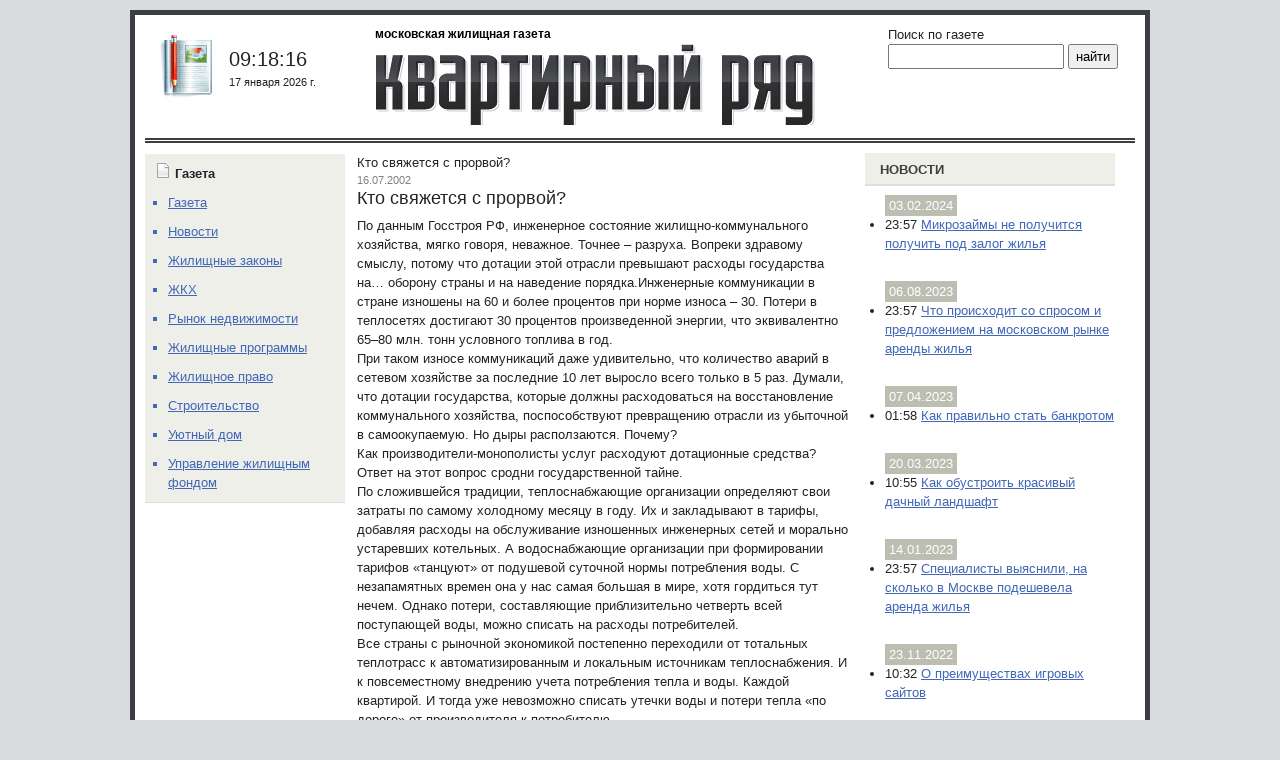

--- FILE ---
content_type: text/html; charset=UTF-8
request_url: https://moskv.ru/articles/fulltext/show/id/395/
body_size: 10345
content:
<!DOCTYPE html>
<html>
	<head>
		<meta charset="utf-8">
		<meta name="viewport" content="width=device-width, initial-scale=1, shrink-to-fit=no">
		<meta name='robots' content='index, follow, max-image-preview:large, max-snippet:-1, max-video-preview:-1' />

	<!-- This site is optimized with the Yoast SEO plugin v26.7 - https://yoast.com/wordpress/plugins/seo/ -->
	<title>Кто свяжется с прорвой? - Квартирный ряд</title>
	<link rel="canonical" href="https://moskv.ru/articles/fulltext/show/id/395/" />
	<meta property="og:locale" content="ru_RU" />
	<meta property="og:type" content="article" />
	<meta property="og:title" content="Кто свяжется с прорвой? - Квартирный ряд" />
	<meta property="og:description" content="По данным Госстроя РФ, инженерное состояние жилищно-коммунального хозяйства, мягко говоря, неважное. Точнее – разруха. Вопреки здравому смыслу, потому что дотации этой отрасли превышают расходы государства на… оборону страны и на наведение порядка.Инженерные коммуникации в стране изношены на 60 и более процентов при норме износа – 30. Потери в теплосетях достигают 30 процентов произведенной энергии, что [&hellip;]" />
	<meta property="og:url" content="https://moskv.ru/articles/fulltext/show/id/395/" />
	<meta property="og:site_name" content="Квартирный ряд" />
	<meta property="article:published_time" content="2002-07-16T14:25:40+00:00" />
	<meta name="twitter:card" content="summary_large_image" />
	<script type="application/ld+json" class="yoast-schema-graph">{"@context":"https://schema.org","@graph":[{"@type":"Article","@id":"https://moskv.ru/articles/fulltext/show/id/395/#article","isPartOf":{"@id":"https://moskv.ru/articles/fulltext/show/id/395/"},"author":{"name":"","@id":""},"headline":"Кто свяжется с прорвой?","datePublished":"2002-07-16T14:25:40+00:00","mainEntityOfPage":{"@id":"https://moskv.ru/articles/fulltext/show/id/395/"},"wordCount":312,"commentCount":0,"keywords":["Реконструкция"],"articleSection":["Газета","ЖКХ"],"inLanguage":"ru-RU","potentialAction":[{"@type":"CommentAction","name":"Comment","target":["https://moskv.ru/articles/fulltext/show/id/395/#respond"]}]},{"@type":"WebPage","@id":"https://moskv.ru/articles/fulltext/show/id/395/","url":"https://moskv.ru/articles/fulltext/show/id/395/","name":"Кто свяжется с прорвой? - Квартирный ряд","isPartOf":{"@id":"https://moskv.ru/#website"},"datePublished":"2002-07-16T14:25:40+00:00","author":{"@id":""},"inLanguage":"ru-RU","potentialAction":[{"@type":"ReadAction","target":["https://moskv.ru/articles/fulltext/show/id/395/"]}]},{"@type":"WebSite","@id":"https://moskv.ru/#website","url":"https://moskv.ru/","name":"Квартирный ряд","description":"Жилищная газета","potentialAction":[{"@type":"SearchAction","target":{"@type":"EntryPoint","urlTemplate":"https://moskv.ru/?s={search_term_string}"},"query-input":{"@type":"PropertyValueSpecification","valueRequired":true,"valueName":"search_term_string"}}],"inLanguage":"ru-RU"}]}</script>
	<!-- / Yoast SEO plugin. -->


<link rel="alternate" type="application/rss+xml" title="Квартирный ряд &raquo; Лента комментариев к &laquo;Кто свяжется с прорвой?&raquo;" href="https://moskv.ru/articles/fulltext/show/id/395/feed/" />
<link rel="alternate" title="oEmbed (JSON)" type="application/json+oembed" href="https://moskv.ru/wp-json/oembed/1.0/embed?url=https%3A%2F%2Fmoskv.ru%2Farticles%2Ffulltext%2Fshow%2Fid%2F395%2F" />
<link rel="alternate" title="oEmbed (XML)" type="text/xml+oembed" href="https://moskv.ru/wp-json/oembed/1.0/embed?url=https%3A%2F%2Fmoskv.ru%2Farticles%2Ffulltext%2Fshow%2Fid%2F395%2F&#038;format=xml" />
<style id='wp-img-auto-sizes-contain-inline-css' type='text/css'>
img:is([sizes=auto i],[sizes^="auto," i]){contain-intrinsic-size:3000px 1500px}
/*# sourceURL=wp-img-auto-sizes-contain-inline-css */
</style>
<style id='wp-block-library-inline-css' type='text/css'>
:root{--wp-block-synced-color:#7a00df;--wp-block-synced-color--rgb:122,0,223;--wp-bound-block-color:var(--wp-block-synced-color);--wp-editor-canvas-background:#ddd;--wp-admin-theme-color:#007cba;--wp-admin-theme-color--rgb:0,124,186;--wp-admin-theme-color-darker-10:#006ba1;--wp-admin-theme-color-darker-10--rgb:0,107,160.5;--wp-admin-theme-color-darker-20:#005a87;--wp-admin-theme-color-darker-20--rgb:0,90,135;--wp-admin-border-width-focus:2px}@media (min-resolution:192dpi){:root{--wp-admin-border-width-focus:1.5px}}.wp-element-button{cursor:pointer}:root .has-very-light-gray-background-color{background-color:#eee}:root .has-very-dark-gray-background-color{background-color:#313131}:root .has-very-light-gray-color{color:#eee}:root .has-very-dark-gray-color{color:#313131}:root .has-vivid-green-cyan-to-vivid-cyan-blue-gradient-background{background:linear-gradient(135deg,#00d084,#0693e3)}:root .has-purple-crush-gradient-background{background:linear-gradient(135deg,#34e2e4,#4721fb 50%,#ab1dfe)}:root .has-hazy-dawn-gradient-background{background:linear-gradient(135deg,#faaca8,#dad0ec)}:root .has-subdued-olive-gradient-background{background:linear-gradient(135deg,#fafae1,#67a671)}:root .has-atomic-cream-gradient-background{background:linear-gradient(135deg,#fdd79a,#004a59)}:root .has-nightshade-gradient-background{background:linear-gradient(135deg,#330968,#31cdcf)}:root .has-midnight-gradient-background{background:linear-gradient(135deg,#020381,#2874fc)}:root{--wp--preset--font-size--normal:16px;--wp--preset--font-size--huge:42px}.has-regular-font-size{font-size:1em}.has-larger-font-size{font-size:2.625em}.has-normal-font-size{font-size:var(--wp--preset--font-size--normal)}.has-huge-font-size{font-size:var(--wp--preset--font-size--huge)}.has-text-align-center{text-align:center}.has-text-align-left{text-align:left}.has-text-align-right{text-align:right}.has-fit-text{white-space:nowrap!important}#end-resizable-editor-section{display:none}.aligncenter{clear:both}.items-justified-left{justify-content:flex-start}.items-justified-center{justify-content:center}.items-justified-right{justify-content:flex-end}.items-justified-space-between{justify-content:space-between}.screen-reader-text{border:0;clip-path:inset(50%);height:1px;margin:-1px;overflow:hidden;padding:0;position:absolute;width:1px;word-wrap:normal!important}.screen-reader-text:focus{background-color:#ddd;clip-path:none;color:#444;display:block;font-size:1em;height:auto;left:5px;line-height:normal;padding:15px 23px 14px;text-decoration:none;top:5px;width:auto;z-index:100000}html :where(.has-border-color){border-style:solid}html :where([style*=border-top-color]){border-top-style:solid}html :where([style*=border-right-color]){border-right-style:solid}html :where([style*=border-bottom-color]){border-bottom-style:solid}html :where([style*=border-left-color]){border-left-style:solid}html :where([style*=border-width]){border-style:solid}html :where([style*=border-top-width]){border-top-style:solid}html :where([style*=border-right-width]){border-right-style:solid}html :where([style*=border-bottom-width]){border-bottom-style:solid}html :where([style*=border-left-width]){border-left-style:solid}html :where(img[class*=wp-image-]){height:auto;max-width:100%}:where(figure){margin:0 0 1em}html :where(.is-position-sticky){--wp-admin--admin-bar--position-offset:var(--wp-admin--admin-bar--height,0px)}@media screen and (max-width:600px){html :where(.is-position-sticky){--wp-admin--admin-bar--position-offset:0px}}

/*# sourceURL=wp-block-library-inline-css */
</style><style id='global-styles-inline-css' type='text/css'>
:root{--wp--preset--aspect-ratio--square: 1;--wp--preset--aspect-ratio--4-3: 4/3;--wp--preset--aspect-ratio--3-4: 3/4;--wp--preset--aspect-ratio--3-2: 3/2;--wp--preset--aspect-ratio--2-3: 2/3;--wp--preset--aspect-ratio--16-9: 16/9;--wp--preset--aspect-ratio--9-16: 9/16;--wp--preset--color--black: #000000;--wp--preset--color--cyan-bluish-gray: #abb8c3;--wp--preset--color--white: #ffffff;--wp--preset--color--pale-pink: #f78da7;--wp--preset--color--vivid-red: #cf2e2e;--wp--preset--color--luminous-vivid-orange: #ff6900;--wp--preset--color--luminous-vivid-amber: #fcb900;--wp--preset--color--light-green-cyan: #7bdcb5;--wp--preset--color--vivid-green-cyan: #00d084;--wp--preset--color--pale-cyan-blue: #8ed1fc;--wp--preset--color--vivid-cyan-blue: #0693e3;--wp--preset--color--vivid-purple: #9b51e0;--wp--preset--gradient--vivid-cyan-blue-to-vivid-purple: linear-gradient(135deg,rgb(6,147,227) 0%,rgb(155,81,224) 100%);--wp--preset--gradient--light-green-cyan-to-vivid-green-cyan: linear-gradient(135deg,rgb(122,220,180) 0%,rgb(0,208,130) 100%);--wp--preset--gradient--luminous-vivid-amber-to-luminous-vivid-orange: linear-gradient(135deg,rgb(252,185,0) 0%,rgb(255,105,0) 100%);--wp--preset--gradient--luminous-vivid-orange-to-vivid-red: linear-gradient(135deg,rgb(255,105,0) 0%,rgb(207,46,46) 100%);--wp--preset--gradient--very-light-gray-to-cyan-bluish-gray: linear-gradient(135deg,rgb(238,238,238) 0%,rgb(169,184,195) 100%);--wp--preset--gradient--cool-to-warm-spectrum: linear-gradient(135deg,rgb(74,234,220) 0%,rgb(151,120,209) 20%,rgb(207,42,186) 40%,rgb(238,44,130) 60%,rgb(251,105,98) 80%,rgb(254,248,76) 100%);--wp--preset--gradient--blush-light-purple: linear-gradient(135deg,rgb(255,206,236) 0%,rgb(152,150,240) 100%);--wp--preset--gradient--blush-bordeaux: linear-gradient(135deg,rgb(254,205,165) 0%,rgb(254,45,45) 50%,rgb(107,0,62) 100%);--wp--preset--gradient--luminous-dusk: linear-gradient(135deg,rgb(255,203,112) 0%,rgb(199,81,192) 50%,rgb(65,88,208) 100%);--wp--preset--gradient--pale-ocean: linear-gradient(135deg,rgb(255,245,203) 0%,rgb(182,227,212) 50%,rgb(51,167,181) 100%);--wp--preset--gradient--electric-grass: linear-gradient(135deg,rgb(202,248,128) 0%,rgb(113,206,126) 100%);--wp--preset--gradient--midnight: linear-gradient(135deg,rgb(2,3,129) 0%,rgb(40,116,252) 100%);--wp--preset--font-size--small: 13px;--wp--preset--font-size--medium: 20px;--wp--preset--font-size--large: 36px;--wp--preset--font-size--x-large: 42px;--wp--preset--spacing--20: 0.44rem;--wp--preset--spacing--30: 0.67rem;--wp--preset--spacing--40: 1rem;--wp--preset--spacing--50: 1.5rem;--wp--preset--spacing--60: 2.25rem;--wp--preset--spacing--70: 3.38rem;--wp--preset--spacing--80: 5.06rem;--wp--preset--shadow--natural: 6px 6px 9px rgba(0, 0, 0, 0.2);--wp--preset--shadow--deep: 12px 12px 50px rgba(0, 0, 0, 0.4);--wp--preset--shadow--sharp: 6px 6px 0px rgba(0, 0, 0, 0.2);--wp--preset--shadow--outlined: 6px 6px 0px -3px rgb(255, 255, 255), 6px 6px rgb(0, 0, 0);--wp--preset--shadow--crisp: 6px 6px 0px rgb(0, 0, 0);}:where(.is-layout-flex){gap: 0.5em;}:where(.is-layout-grid){gap: 0.5em;}body .is-layout-flex{display: flex;}.is-layout-flex{flex-wrap: wrap;align-items: center;}.is-layout-flex > :is(*, div){margin: 0;}body .is-layout-grid{display: grid;}.is-layout-grid > :is(*, div){margin: 0;}:where(.wp-block-columns.is-layout-flex){gap: 2em;}:where(.wp-block-columns.is-layout-grid){gap: 2em;}:where(.wp-block-post-template.is-layout-flex){gap: 1.25em;}:where(.wp-block-post-template.is-layout-grid){gap: 1.25em;}.has-black-color{color: var(--wp--preset--color--black) !important;}.has-cyan-bluish-gray-color{color: var(--wp--preset--color--cyan-bluish-gray) !important;}.has-white-color{color: var(--wp--preset--color--white) !important;}.has-pale-pink-color{color: var(--wp--preset--color--pale-pink) !important;}.has-vivid-red-color{color: var(--wp--preset--color--vivid-red) !important;}.has-luminous-vivid-orange-color{color: var(--wp--preset--color--luminous-vivid-orange) !important;}.has-luminous-vivid-amber-color{color: var(--wp--preset--color--luminous-vivid-amber) !important;}.has-light-green-cyan-color{color: var(--wp--preset--color--light-green-cyan) !important;}.has-vivid-green-cyan-color{color: var(--wp--preset--color--vivid-green-cyan) !important;}.has-pale-cyan-blue-color{color: var(--wp--preset--color--pale-cyan-blue) !important;}.has-vivid-cyan-blue-color{color: var(--wp--preset--color--vivid-cyan-blue) !important;}.has-vivid-purple-color{color: var(--wp--preset--color--vivid-purple) !important;}.has-black-background-color{background-color: var(--wp--preset--color--black) !important;}.has-cyan-bluish-gray-background-color{background-color: var(--wp--preset--color--cyan-bluish-gray) !important;}.has-white-background-color{background-color: var(--wp--preset--color--white) !important;}.has-pale-pink-background-color{background-color: var(--wp--preset--color--pale-pink) !important;}.has-vivid-red-background-color{background-color: var(--wp--preset--color--vivid-red) !important;}.has-luminous-vivid-orange-background-color{background-color: var(--wp--preset--color--luminous-vivid-orange) !important;}.has-luminous-vivid-amber-background-color{background-color: var(--wp--preset--color--luminous-vivid-amber) !important;}.has-light-green-cyan-background-color{background-color: var(--wp--preset--color--light-green-cyan) !important;}.has-vivid-green-cyan-background-color{background-color: var(--wp--preset--color--vivid-green-cyan) !important;}.has-pale-cyan-blue-background-color{background-color: var(--wp--preset--color--pale-cyan-blue) !important;}.has-vivid-cyan-blue-background-color{background-color: var(--wp--preset--color--vivid-cyan-blue) !important;}.has-vivid-purple-background-color{background-color: var(--wp--preset--color--vivid-purple) !important;}.has-black-border-color{border-color: var(--wp--preset--color--black) !important;}.has-cyan-bluish-gray-border-color{border-color: var(--wp--preset--color--cyan-bluish-gray) !important;}.has-white-border-color{border-color: var(--wp--preset--color--white) !important;}.has-pale-pink-border-color{border-color: var(--wp--preset--color--pale-pink) !important;}.has-vivid-red-border-color{border-color: var(--wp--preset--color--vivid-red) !important;}.has-luminous-vivid-orange-border-color{border-color: var(--wp--preset--color--luminous-vivid-orange) !important;}.has-luminous-vivid-amber-border-color{border-color: var(--wp--preset--color--luminous-vivid-amber) !important;}.has-light-green-cyan-border-color{border-color: var(--wp--preset--color--light-green-cyan) !important;}.has-vivid-green-cyan-border-color{border-color: var(--wp--preset--color--vivid-green-cyan) !important;}.has-pale-cyan-blue-border-color{border-color: var(--wp--preset--color--pale-cyan-blue) !important;}.has-vivid-cyan-blue-border-color{border-color: var(--wp--preset--color--vivid-cyan-blue) !important;}.has-vivid-purple-border-color{border-color: var(--wp--preset--color--vivid-purple) !important;}.has-vivid-cyan-blue-to-vivid-purple-gradient-background{background: var(--wp--preset--gradient--vivid-cyan-blue-to-vivid-purple) !important;}.has-light-green-cyan-to-vivid-green-cyan-gradient-background{background: var(--wp--preset--gradient--light-green-cyan-to-vivid-green-cyan) !important;}.has-luminous-vivid-amber-to-luminous-vivid-orange-gradient-background{background: var(--wp--preset--gradient--luminous-vivid-amber-to-luminous-vivid-orange) !important;}.has-luminous-vivid-orange-to-vivid-red-gradient-background{background: var(--wp--preset--gradient--luminous-vivid-orange-to-vivid-red) !important;}.has-very-light-gray-to-cyan-bluish-gray-gradient-background{background: var(--wp--preset--gradient--very-light-gray-to-cyan-bluish-gray) !important;}.has-cool-to-warm-spectrum-gradient-background{background: var(--wp--preset--gradient--cool-to-warm-spectrum) !important;}.has-blush-light-purple-gradient-background{background: var(--wp--preset--gradient--blush-light-purple) !important;}.has-blush-bordeaux-gradient-background{background: var(--wp--preset--gradient--blush-bordeaux) !important;}.has-luminous-dusk-gradient-background{background: var(--wp--preset--gradient--luminous-dusk) !important;}.has-pale-ocean-gradient-background{background: var(--wp--preset--gradient--pale-ocean) !important;}.has-electric-grass-gradient-background{background: var(--wp--preset--gradient--electric-grass) !important;}.has-midnight-gradient-background{background: var(--wp--preset--gradient--midnight) !important;}.has-small-font-size{font-size: var(--wp--preset--font-size--small) !important;}.has-medium-font-size{font-size: var(--wp--preset--font-size--medium) !important;}.has-large-font-size{font-size: var(--wp--preset--font-size--large) !important;}.has-x-large-font-size{font-size: var(--wp--preset--font-size--x-large) !important;}
/*# sourceURL=global-styles-inline-css */
</style>

<style id='classic-theme-styles-inline-css' type='text/css'>
/*! This file is auto-generated */
.wp-block-button__link{color:#fff;background-color:#32373c;border-radius:9999px;box-shadow:none;text-decoration:none;padding:calc(.667em + 2px) calc(1.333em + 2px);font-size:1.125em}.wp-block-file__button{background:#32373c;color:#fff;text-decoration:none}
/*# sourceURL=/wp-includes/css/classic-themes.min.css */
</style>
<link rel='stylesheet' id='bootstrap-css' href='https://moskv.ru/wp-content/themes/moskv/lib/bootstrap-5.0.0-beta3/css/bootstrap.min.css?ver=6.9' type='text/css' media='all' />
<link rel='stylesheet' id='wppw-css' href='https://moskv.ru/wp-content/themes/moskv/style.css?ver=6.9' type='text/css' media='all' />
<link rel='stylesheet' id='wp-pagenavi-css' href='https://moskv.ru/wp-content/plugins/wp-pagenavi/pagenavi-css.css?ver=2.70' type='text/css' media='all' />
<link rel='stylesheet' id='yarppRelatedCss-css' href='https://moskv.ru/wp-content/plugins/yet-another-related-posts-plugin/style/related.css?ver=5.30.11' type='text/css' media='all' />
<script>
if (document.location.protocol != "https:") {
    document.location = document.URL.replace(/^http:/i, "https:");
}
</script>
<script type="text/javascript" src="https://moskv.ru/wp-content/themes/moskv/lib/bootstrap-5.0.0-beta3/js/bootstrap.min.js?ver=6.9" id="bootstrap-js"></script>
<script type="text/javascript" src="https://moskv.ru/wp-includes/js/jquery/jquery.min.js?ver=3.7.1" id="jquery-core-js"></script>
<script type="text/javascript" src="https://moskv.ru/wp-includes/js/jquery/jquery-migrate.min.js?ver=3.4.1" id="jquery-migrate-js"></script>
<link rel="https://api.w.org/" href="https://moskv.ru/wp-json/" /><link rel="alternate" title="JSON" type="application/json" href="https://moskv.ru/wp-json/wp/v2/posts/15485" /><link rel="EditURI" type="application/rsd+xml" title="RSD" href="https://moskv.ru/xmlrpc.php?rsd" />
<meta name="generator" content="WordPress 6.9" />
<link rel='shortlink' href='https://moskv.ru/?p=15485' />
  
	</head>
	<body class="wp-singular post-template-default single single-post postid-15485 single-format-standard wp-theme-moskv">

		<div class="container">

			<div class="row header gx-0 d-md-flex d-none">

				<div class="col-md-6 mx-auto">

					<a href="https://moskv.ru" class="logo"><div class="index_name">московская жилищная газета</div></a>

				</div>

				<div class="col-md-3 order-first aside_left_max_width">

					<div class="clocks">

						<div class="newspaper"></div>
						<div class="datetime">
<!--							<div class="time">23:30:44</div>  -->
							<div class="time">09:18:16							</div>
<!--							<div class="date">11 апреля 2021 г.</div>  -->
							<div class="date">17 января 2026 г.							</div> 
						</div>

					</div>

				</div>

				<div class="col-md-3 order-last">
					<div class="search">
						Поиск по газете
						<form role="search" method="get" id="searchform" action="https://moskv.ru/">
	<input type="text" value="" name="s" id="s" />
	<input type="submit" id="searchsubmit" value="найти" />
</form>						<div class="share"></div>
					</div>
				</div>
			</div>
			<div class="row gx-0 main_box">

				<div class="col-lg-6 gx-4 main_col">

					<main class="main">

						<div id="breadcrumbs"><span><span class="breadcrumb_last" aria-current="page">Кто свяжется с прорвой?</span></span></div>
	<div class="article">
		<span class="article_date">16.07.2002</span>
		<h1 class="article_title">Кто свяжется с прорвой?</h1>
		<div class="article_excerpt"><p>По данным Госстроя РФ, инженерное состояние жилищно-коммунального хозяйства, мягко говоря, неважное. Точнее – разруха. Вопреки здравому смыслу, потому что дотации этой отрасли превышают расходы государства на… оборону страны и на наведение порядка.<span id="more-15485"></span>Инженерные коммуникации в стране изношены на 60 и более процентов при норме износа – 30. Потери в теплосетях достигают 30 процентов произведенной энергии, что эквивалентно 65–80 млн. тонн условного топлива в год. <br />
	При таком износе коммуникаций даже удивительно, что количество аварий в сетевом хозяйстве за последние 10 лет выросло всего только в 5 раз. Думали, что дотации государства, которые должны расходоваться на восстановление коммунального хозяйства, поспособствуют превращению отрасли из убыточной в самоокупаемую. Но дыры расползаются. Почему?<br />
	Как производители-монополисты услуг расходуют дотационные средства? Ответ на этот вопрос сродни государственной тайне. <br />
	По сложившейся традиции, теплоснабжающие организации определяют свои затраты по самому холодному месяцу в году. Их и закладывают в тарифы, добавляя расходы на обслуживание изношенных инженерных сетей и морально устаревших котельных. А водоснабжающие организации при формировании тарифов «танцуют» от подушевой суточной нормы потребления воды. С незапамятных времен она у нас самая большая в мире, хотя гордиться тут нечем. Однако потери, составляющие приблизительно четверть всей поступающей воды, можно списать на расходы потребителей. <br />
	Все страны с рыночной экономикой постепенно переходили от тотальных теплотрасс к автоматизированным и локальным источникам теплоснабжения. И к повсеместному внедрению учета потребления тепла и воды. Каждой квартирой. И тогда уже невозможно списать утечки воды и потери тепла «по дороге» от производителя к потребителю. <br />
	Но у нас пока на рынке этих услуг нет конкуренции. Монопольный производитель потому и монополист, что диктует цены, пользуясь своей «одинокостью». По той же причине не приходится от него ждать прозрачности расходования бюджетных средств. <br />
	Некоторые эксперты полагают, что реальная возможность модернизировать ЖКХ появится, когда в его предприятия начнут поступать внебюджетные средства. Понятно -бюджетных дотаций «прорве» не хватает. Но пока «прорва» не научится считать деньги, пока она не сделает свои расходы и, наверное, кое-какие доходы прозрачными, кто же с ней свяжется?</p>
<p class=author>Лариса Лужина</p>
<div class='yarpp yarpp-related yarpp-related-website yarpp-template-list'>
<!-- YARPP List -->
<h3>Похожие записи:</h3><ol>
<li><a href="https://moskv.ru/articles/fulltext/show/id/582/" rel="bookmark" title="А денежки-то «в тумбочке»…Только как их оттуда достать?">А денежки-то «в тумбочке»…Только как их оттуда достать?</a></li>
<li><a href="https://moskv.ru/articles/fulltext/show/id/1578/" rel="bookmark" title="Будет проще?">Будет проще?</a></li>
<li><a href="https://moskv.ru/articles/fulltext/show/id/4487/" rel="bookmark" title="Меньше света – больше тепла">Меньше света – больше тепла</a></li>
<li><a href="https://moskv.ru/articles/fulltext/show/id/12256/" rel="bookmark" title="А нужен ли ремонт?">А нужен ли ремонт?</a></li>
</ol>
</div>
</div>
	</div>
	
<div class="first_line">Похожие записи</div>

<div class='yarpp yarpp-related yarpp-related-website yarpp-template-list'>
<!-- YARPP List -->
<h3>Похожие записи:</h3><ol>
<li><a href="https://moskv.ru/articles/fulltext/show/id/582/" rel="bookmark" title="А денежки-то «в тумбочке»…Только как их оттуда достать?">А денежки-то «в тумбочке»…Только как их оттуда достать?</a></li>
<li><a href="https://moskv.ru/articles/fulltext/show/id/1578/" rel="bookmark" title="Будет проще?">Будет проще?</a></li>
<li><a href="https://moskv.ru/articles/fulltext/show/id/4487/" rel="bookmark" title="Меньше света – больше тепла">Меньше света – больше тепла</a></li>
<li><a href="https://moskv.ru/articles/fulltext/show/id/12256/" rel="bookmark" title="А нужен ли ремонт?">А нужен ли ремонт?</a></li>
</ol>
</div>


<div class="first_line mt-4">Квартирное облако</div>

<a href="https://moskv.ru/tag/1/" class="tag-cloud-link tag-link-190 tag-link-position-1" style="font-size: 19.747126436782pt;" aria-label="Аналитика (349 элементов)">Аналитика</a>
<a href="https://moskv.ru/tag/2/" class="tag-cloud-link tag-link-150 tag-link-position-2" style="font-size: 17.252873563218pt;" aria-label="Аренда (169 элементов)">Аренда</a>
<a href="https://moskv.ru/tag/4/" class="tag-cloud-link tag-link-210 tag-link-position-3" style="font-size: 20.632183908046pt;" aria-label="Градплан (444 элемента)">Градплан</a>
<a href="https://moskv.ru/tag/46/" class="tag-cloud-link tag-link-203 tag-link-position-4" style="font-size: 17.252873563218pt;" aria-label="Дачная жизнь (169 элементов)">Дачная жизнь</a>
<a href="https://moskv.ru/tag/5/" class="tag-cloud-link tag-link-186 tag-link-position-5" style="font-size: 18.218390804598pt;" aria-label="Дети (221 элемент)">Дети</a>
<a href="https://moskv.ru/tag/43/" class="tag-cloud-link tag-link-215 tag-link-position-6" style="font-size: 16.367816091954pt;" aria-label="Домашняя экономика (132 элемента)">Домашняя экономика</a>
<a href="https://moskv.ru/tag/6/" class="tag-cloud-link tag-link-192 tag-link-position-7" style="font-size: 19.586206896552pt;" aria-label="Доступное жильё (333 элемента)">Доступное жильё</a>
<a href="https://moskv.ru/tag/44/" class="tag-cloud-link tag-link-205 tag-link-position-8" style="font-size: 9.2068965517241pt;" aria-label="Доходные дома (16 элементов)">Доходные дома</a>
<a href="https://moskv.ru/tag/7/" class="tag-cloud-link tag-link-202 tag-link-position-9" style="font-size: 17.413793103448pt;" aria-label="Загородная недвижимость (176 элементов)">Загородная недвижимость</a>
<a href="https://moskv.ru/tag/8/" class="tag-cloud-link tag-link-151 tag-link-position-10" style="font-size: 17.011494252874pt;" aria-label="Зарубежная недвижимость (158 элементов)">Зарубежная недвижимость</a>
<a href="https://moskv.ru/tag/37/" class="tag-cloud-link tag-link-204 tag-link-position-11" style="font-size: 21.195402298851pt;" aria-label="Интервью (529 элементов)">Интервью</a>
<a href="https://moskv.ru/tag/40/" class="tag-cloud-link tag-link-212 tag-link-position-12" style="font-size: 14.275862068966pt;" aria-label="Исторические заметки (72 элемента)">Исторические заметки</a>
<a href="https://moskv.ru/tag/9/" class="tag-cloud-link tag-link-195 tag-link-position-13" style="font-size: 17.655172413793pt;" aria-label="Конфликты (190 элементов)">Конфликты</a>
<a href="https://moskv.ru/tag/32/" class="tag-cloud-link tag-link-187 tag-link-position-14" style="font-size: 19.505747126437pt;" aria-label="Купля-продажа (321 элемент)">Купля-продажа</a>
<a href="https://moskv.ru/tag/33/" class="tag-cloud-link tag-link-189 tag-link-position-15" style="font-size: 18.620689655172pt;" aria-label="Махинации (251 элемент)">Махинации</a>
<a href="https://moskv.ru/tag/35/" class="tag-cloud-link tag-link-206 tag-link-position-16" style="font-size: 12.586206896552pt;" aria-label="Метры в сети (44 элемента)">Метры в сети</a>
<a href="https://moskv.ru/tag/10/" class="tag-cloud-link tag-link-224 tag-link-position-17" style="font-size: 18.218390804598pt;" aria-label="Мой двор (221 элемент)">Мой двор</a>
<a href="https://moskv.ru/tag/11/" class="tag-cloud-link tag-link-221 tag-link-position-18" style="font-size: 17.735632183908pt;" aria-label="Молодая семья (192 элемента)">Молодая семья</a>
<a href="https://moskv.ru/tag/13/" class="tag-cloud-link tag-link-226 tag-link-position-19" style="font-size: 14.67816091954pt;" aria-label="Моссоцгарантия (80 элементов)">Моссоцгарантия</a>
<a href="https://moskv.ru/tag/14/" class="tag-cloud-link tag-link-197 tag-link-position-20" style="font-size: 16.609195402299pt;" aria-label="Налоги (141 элемент)">Налоги</a>
<a href="https://moskv.ru/tag/48/" class="tag-cloud-link tag-link-208 tag-link-position-21" style="font-size: 10.413793103448pt;" aria-label="Наследство (23 элемента)">Наследство</a>
<a href="https://moskv.ru/tag/47/" class="tag-cloud-link tag-link-217 tag-link-position-22" style="font-size: 22pt;" aria-label="Новости округов (655 элементов)">Новости округов</a>
<a href="https://moskv.ru/tag/15/" class="tag-cloud-link tag-link-193 tag-link-position-23" style="font-size: 17.091954022989pt;" aria-label="Новостройки (161 элемент)">Новостройки</a>
<a href="https://moskv.ru/tag/42/" class="tag-cloud-link tag-link-220 tag-link-position-24" style="font-size: 17.091954022989pt;" aria-label="Обустройство (161 элемент)">Обустройство</a>
<a href="https://moskv.ru/tag/16/" class="tag-cloud-link tag-link-227 tag-link-position-25" style="font-size: 11.942528735632pt;" aria-label="Одно окно (36 элементов)">Одно окно</a>
<a href="https://moskv.ru/tag/17/" class="tag-cloud-link tag-link-209 tag-link-position-26" style="font-size: 20.310344827586pt;" aria-label="Оплата (409 элементов)">Оплата</a>
<a href="https://moskv.ru/tag/18/" class="tag-cloud-link tag-link-185 tag-link-position-27" style="font-size: 8pt;" aria-label="Оценка (11 элементов)">Оценка</a>
<a href="https://moskv.ru/tag/19/" class="tag-cloud-link tag-link-228 tag-link-position-28" style="font-size: 9.7701149425287pt;" aria-label="Паспортизация (19 элементов)">Паспортизация</a>
<a href="https://moskv.ru/tag/20/" class="tag-cloud-link tag-link-207 tag-link-position-29" style="font-size: 20.873563218391pt;" aria-label="Переселение (483 элемента)">Переселение</a>
<a href="https://moskv.ru/tag/38/" class="tag-cloud-link tag-link-196 tag-link-position-30" style="font-size: 14.114942528736pt;" aria-label="Подмосковье (68 элементов)">Подмосковье</a>
<a href="https://moskv.ru/tag/21/" class="tag-cloud-link tag-link-213 tag-link-position-31" style="font-size: 16.126436781609pt;" aria-label="Приватизация (121 элемент)">Приватизация</a>
<a href="https://moskv.ru/tag/39/" class="tag-cloud-link tag-link-201 tag-link-position-32" style="font-size: 16.126436781609pt;" aria-label="Прогнозы (121 элемент)">Прогнозы</a>
<a href="https://moskv.ru/tag/22/" class="tag-cloud-link tag-link-219 tag-link-position-33" style="font-size: 18.701149425287pt;" aria-label="Реконструкция (255 элементов)">Реконструкция</a>
<a href="https://moskv.ru/tag/23/" class="tag-cloud-link tag-link-188 tag-link-position-34" style="font-size: 9.7701149425287pt;" aria-label="Рента (19 элементов)">Рента</a>
<a href="https://moskv.ru/tag/24/" class="tag-cloud-link tag-link-184 tag-link-position-35" style="font-size: 17.896551724138pt;" aria-label="Риелторы (205 элементов)">Риелторы</a>
<a href="https://moskv.ru/tag/41/" class="tag-cloud-link tag-link-225 tag-link-position-36" style="font-size: 16.206896551724pt;" aria-label="Сад (126 элементов)">Сад</a>
<a href="https://moskv.ru/tag/36/" class="tag-cloud-link tag-link-194 tag-link-position-37" style="font-size: 21.195402298851pt;" aria-label="Строительство (518 элементов)">Строительство</a>
<a href="https://moskv.ru/tag/31/" class="tag-cloud-link tag-link-218 tag-link-position-38" style="font-size: 16.287356321839pt;" aria-label="Субсидии (128 элементов)">Субсидии</a>
<a href="https://moskv.ru/tag/30/" class="tag-cloud-link tag-link-216 tag-link-position-39" style="font-size: 17.574712643678pt;" aria-label="Транспорт (187 элементов)">Транспорт</a>
<a href="https://moskv.ru/tag/25/" class="tag-cloud-link tag-link-152 tag-link-position-40" style="font-size: 21.51724137931pt;" aria-label="Управление (570 элементов)">Управление</a>
<a href="https://moskv.ru/tag/34/" class="tag-cloud-link tag-link-200 tag-link-position-41" style="font-size: 19.827586206897pt;" aria-label="Цены (352 элемента)">Цены</a>
<a href="https://moskv.ru/tag/29/" class="tag-cloud-link tag-link-211 tag-link-position-42" style="font-size: 15.48275862069pt;" aria-label="Экология (102 элемента)">Экология</a>
<a href="https://moskv.ru/tag/26/" class="tag-cloud-link tag-link-223 tag-link-position-43" style="font-size: 16.045977011494pt;" aria-label="Электроэнергия (119 элементов)">Электроэнергия</a>
<a href="https://moskv.ru/tag/27/" class="tag-cloud-link tag-link-229 tag-link-position-44" style="font-size: 19.988505747126pt;" aria-label="Юмор (374 элемента)">Юмор</a>
<a href="https://moskv.ru/tag/28/" class="tag-cloud-link tag-link-191 tag-link-position-45" style="font-size: 21.436781609195pt;" aria-label="Юрконсультация (563 элемента)">Юрконсультация</a>
</main>

</div>

<aside class="col-lg-3 order-lg-last aside_right">

	<div class="news">
	<a href="/news/" class="news_title">Новости</a>

	
				<span class="date">03.02.2024</span>
				<ul>
											<li><span class="time">23:57</span> <a href="https://moskv.ru/news/fulltext/show/id/8254/">Микрозаймы не получится получить под залог жилья</a></li>
										</ul>

				
				<span class="date">06.08.2023</span>
				<ul>
											<li><span class="time">23:57</span> <a href="https://moskv.ru/news/fulltext/show/id/chto-proishodit-so-sprosom-i-predlozheniem-na-moskovskom-rynke-arendy-zhilya/">Что происходит со спросом и предложением на московском рынке аренды жилья</a></li>
										</ul>

				
				<span class="date">07.04.2023</span>
				<ul>
											<li><span class="time">01:58</span> <a href="https://moskv.ru/news/fulltext/show/id/6278/">Как правильно стать банкротом</a></li>
										</ul>

				
				<span class="date">20.03.2023</span>
				<ul>
											<li><span class="time">10:55</span> <a href="https://moskv.ru/news/fulltext/show/id/7224-stroy/">Как обустроить красивый дачный ландшафт</a></li>
										</ul>

				
				<span class="date">14.01.2023</span>
				<ul>
											<li><span class="time">23:57</span> <a href="https://moskv.ru/news/fulltext/show/id/spetsialisty-vyyasnili-na-skolko-v-moskve-podeshevela-arenda-zhilya/">Специалисты выяснили, на сколько в Москве подешевела аренда жилья</a></li>
										</ul>

				
				<span class="date">23.11.2022</span>
				<ul>
											<li><span class="time">10:32</span> <a href="https://moskv.ru/news/fulltext/show/id/7060-internet-otdyh/">О преимуществах игровых сайтов</a></li>
										</ul>

				
				<span class="date">16.10.2022</span>
				<ul>
											<li><span class="time">00:27</span> <a href="https://moskv.ru/news/fulltext/show/id/7331/">Футбольные ставки онлайн как альтернатива оффлайновым букмекерским конторам</a></li>
										</ul>

				
				<span class="date">14.10.2022</span>
				<ul>
											<li><span class="time">10:47</span> <a href="https://moskv.ru/news/fulltext/show/id/6022/">Загородный дом: из чего его лучше построить?</a></li>
										</ul>

				
				<span class="date">20.09.2022</span>
				<ul>
											<li><span class="time">19:20</span> <a href="https://moskv.ru/news/fulltext/show/id/preimuschestvo-igr-online/">В чём состоит преимущество онлайн-игр перед традиционными</a></li>
										</ul>

				
				<span class="date">01.09.2022</span>
				<ul>
											<li><span class="time">23:55</span> <a href="https://moskv.ru/news/fulltext/show/id/v-rossii-nachala-dejstvovat-novaya-bessrochnaya-ipotechnaya-programma/">В России начала действовать новая бессрочная кредитно-ипотечная программа</a></li>
										</ul>

				
</div>
</aside>

<aside class="col-lg-3 order-lg-first aside_left aside_left_max_width">

	<div class="main_menu">
		<div class="icon_articles">Газета</div>
		<ul id="main_menu" class="main_menu"><li id="menu-item-32895" class="menu-item menu-item-type-taxonomy menu-item-object-category current-post-ancestor current-menu-parent current-post-parent menu-item-32895"><a href="https://moskv.ru/articles/">Газета</a></li>
<li id="menu-item-32896" class="menu-item menu-item-type-taxonomy menu-item-object-category menu-item-32896"><a href="https://moskv.ru/news/">Новости</a></li>
<li id="menu-item-32897" class="menu-item menu-item-type-taxonomy menu-item-object-category menu-item-32897"><a href="https://moskv.ru/laws/">Жилищные законы</a></li>
<li id="menu-item-32898" class="menu-item menu-item-type-taxonomy menu-item-object-category current-post-ancestor current-menu-parent current-post-parent menu-item-32898"><a href="https://moskv.ru/articles/themes/show/id/6/">ЖКХ</a></li>
<li id="menu-item-32899" class="menu-item menu-item-type-taxonomy menu-item-object-category menu-item-32899"><a href="https://moskv.ru/articles/themes/show/id/1/">Рынок недвижимости</a></li>
<li id="menu-item-32900" class="menu-item menu-item-type-taxonomy menu-item-object-category menu-item-32900"><a href="https://moskv.ru/articles/themes/show/id/5/">Жилищные программы</a></li>
<li id="menu-item-32901" class="menu-item menu-item-type-taxonomy menu-item-object-category menu-item-32901"><a href="https://moskv.ru/articles/themes/show/id/7/">Жилищное право</a></li>
<li id="menu-item-32902" class="menu-item menu-item-type-taxonomy menu-item-object-category menu-item-32902"><a href="https://moskv.ru/articles/themes/show/id/2/">Строительство</a></li>
<li id="menu-item-32903" class="menu-item menu-item-type-taxonomy menu-item-object-category menu-item-32903"><a href="https://moskv.ru/articles/themes/show/id/9/">Уютный дом</a></li>
<li id="menu-item-32904" class="menu-item menu-item-type-taxonomy menu-item-object-category menu-item-32904"><a href="https://moskv.ru/laws/group/show/id/11/">Управление жилищным фондом</a></li>
</ul>
	</div>
</aside>
</div>

<footer class="footer">
	<ul id="footer_menu" class="footer_menu"><li id="menu-item-32905" class="menu-item menu-item-type-custom menu-item-object-custom menu-item-32905"><a href="#">1 ссылка</a></li>
<li id="menu-item-32906" class="menu-item menu-item-type-custom menu-item-object-custom menu-item-32906"><a href="#">2 ссылка</a></li>
<li id="menu-item-32907" class="menu-item menu-item-type-custom menu-item-object-custom menu-item-32907"><a href="#">3 ссылка</a></li>
</ul></footer>

</div>

<nav class="navbar_mob navbar navbar-expand-md navbar-light fixed-top mb-4 d-md-none"
	 <div class="container-fluid">
	<a class="navbar-brand" href="https://moskv.ru">
		<img src="https://moskv.ru/wp-content/themes/moskv/img/logo.png" alt="" width="180">
	</a>
	<button class="navbar-toggler collapsed" type="button" data-bs-toggle="collapse" data-bs-target="#navbarCollapse" aria-controls="navbarCollapse" aria-expanded="false" aria-label="Toggle navigation">
		<span class="navbar-toggler-icon"></span>
	</button>
	<div class="navbar-collapse collapse" id="navbarCollapse" style="">
		<ul id="menu-menyu-v-podvale" class="mobile_menu"><li class="menu-item menu-item-type-custom menu-item-object-custom menu-item-32905"><a href="#">1 ссылка</a></li>
<li class="menu-item menu-item-type-custom menu-item-object-custom menu-item-32906"><a href="#">2 ссылка</a></li>
<li class="menu-item menu-item-type-custom menu-item-object-custom menu-item-32907"><a href="#">3 ссылка</a></li>
</ul>		<form role="search" method="get" id="searchform" action="https://moskv.ru/">
	<input type="text" value="" name="s" id="s" />
	<input type="submit" id="searchsubmit" value="найти" />
</form>			</div>
</div>
</nav>

<script type="speculationrules">
{"prefetch":[{"source":"document","where":{"and":[{"href_matches":"/*"},{"not":{"href_matches":["/wp-*.php","/wp-admin/*","/wp-content/uploads/*","/wp-content/*","/wp-content/plugins/*","/wp-content/themes/moskv/*","/*\\?(.+)"]}},{"not":{"selector_matches":"a[rel~=\"nofollow\"]"}},{"not":{"selector_matches":".no-prefetch, .no-prefetch a"}}]},"eagerness":"conservative"}]}
</script>
<script type="text/javascript" src="https://moskv.ru/wp-content/themes/moskv/js.min.js" id="wppw-js"></script>
  
</body>
</html>